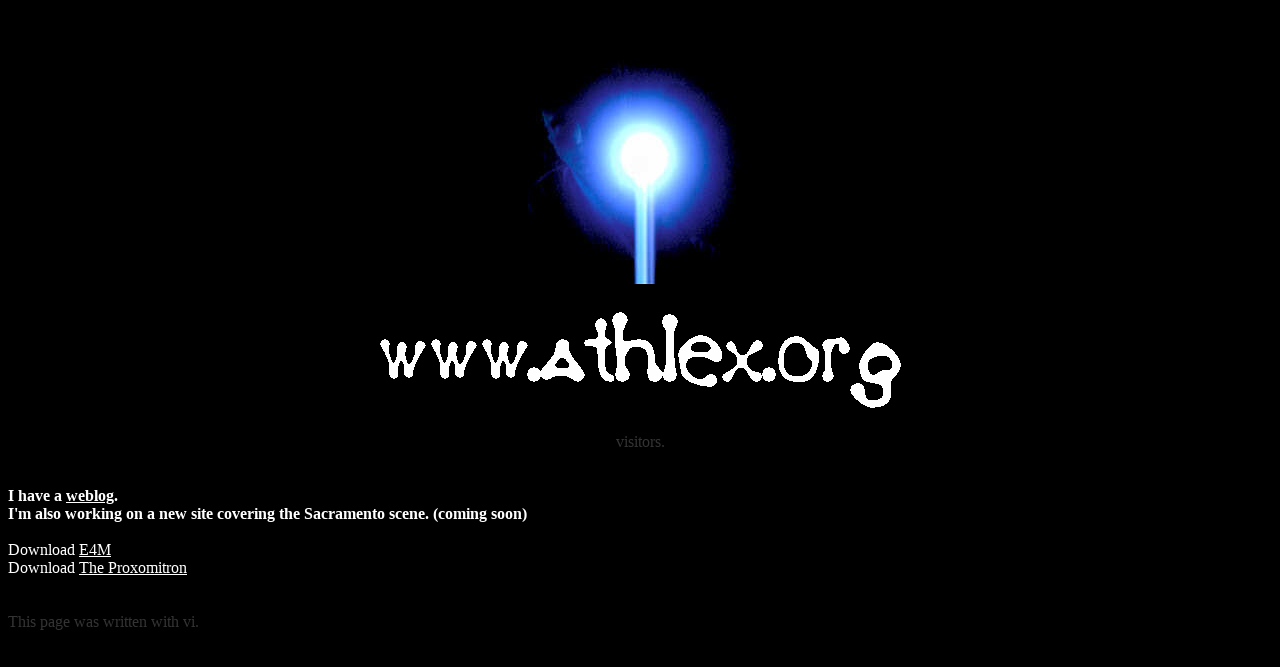

--- FILE ---
content_type: text/html
request_url: http://athlex.org/
body_size: 1001
content:
<html>
<head>
<BASE HREF="http://athlex.org/">
<title>..::||athlex.org ||::..</title>
</head>

<body bgcolor="#000000" text="#ffffff" link="#ffffff" alink="#ff0000" 
vlink="#fefefe">
<br><br>
<center><img src="gfx/light.jpg" border=0><br><br><img src="gfx/wwwatxlogow.gif" border=0></center>
<br>
<center><font face="tahoma" color="#333333"><!--#exec cgi="/cgi-bin/counter.cgi"--> visitors.</font></center>
<br><br>
<b><font face="tahoma">I have a <a href="http://athlex.blogspot.com/">weblog</a>.</font>
<br>
<font face="tahoma">I'm also working on a new site covering the Sacramento scene. (coming soon)</font></b>
<br>
<br>
<font face="tahoma">Download <a href="philes/e4m202a.exe">E4M</a></font>
<br>
<font face="tahoma">Download <a href="philes/ProxN44.zip">The 
Proxomitron</a></font>
<br>
<br><br>
<font face="tahoma" color="#333333">This page was written with vi.</font>
<!-- <font face="tahoma"><so><a href="javascript:void(window.g_sDisableWGACheck='all')">WGA</a></so> -->
</body>

</html>
